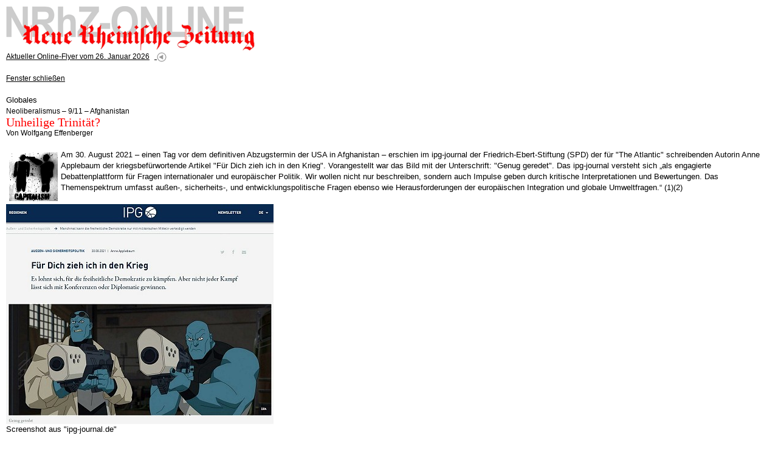

--- FILE ---
content_type: text/html
request_url: http://www.nrhz.de/flyer/beitrag.php?id=27633&css=print
body_size: 16761
content:
<!DOCTYPE html PUBLIC "-//W3C//DTD XHTML 1.0 Transitional//EN"
"http://www.w3.org/TR/xhtml1/DTD/xhtml1-transitional.dtd">
<html xmlns="http://www.w3.org/1999/xhtml" xml:lang="de">
<head>
<meta http-equiv="X-UA-Compatible" content="IE=edge" />
<meta http-equiv="Content-Type" content="text/html; charset=windows-1252" />
<title>Unheilige Trinität? - Neoliberalismus – 9/11 – Afghanistan - NRhZ-Online - Neue Rheinische Zeitung - info@nrhz.de - Tel.: +49 (0)221 22 20 246 - Fax.: +49 (0)221 22 20 247 - ein Projekt gegen den schleichenden Verlust der Meinungs- und Informationsfreiheit - Köln, Kölner, Leverkusen, Bonn, Kölner Dom, Kölner Polizei, Rat der Stadt Köln, Kölner Stadtanzeiger, Flughafen KölnBonn, Messe, Messe Köln, Polizei Köln, Rheinland, Bundeswehr Köln, heiliger Vater Köln, Vatikan Köln, Jürgen Rüttgers Köln, Radio Köln, Express Köln, Staatsanwaltschaft Köln, Kapischke Köln, Klüngel Köln, Schramma Köln, Fritz Schramma, Fritz Schramma Köln, Stadt Köln, Kölnarena, Oppenheim, Oppenheim Köln, Privatbank, Privatbank Köln, Sal. Oppenheim, Sal. Oppenheim Köln, WDR Köln, Oppenheim-Esch, Oppenheim-Esch Köln, Oppenheim-Esch-Holding, Oppenheim-Esch-Holding Köln, KölnMesse, KölnMesse Köln, KVB Köln, Ermittlungen, Kommune Köln, Dom Köln, Erzbistum Köln, Kardinal Meisner Köln</title>
<meta name="google-site-verification" content="LVFbo-qdU-cjWf3J5r61y0O0-l5UK5kiTatKbGKEVwk" />
<!-- <meta name="description" content="Unheilige Trinität? - Neoliberalismus – 9/11 – Afghanistan - NRhZ-Online - Neue Rheinische Zeitung - info@nrhz.de - Tel.: +49 (0)221 22 20 246 - Fax.: +49 (0)221 22 20 247 - Köln, Kölner, Leverkusen, Bonn, Kölner Dom, Kölner Polizei, Rat der Stadt Köln, Kölner Stadtanzeiger, Flughafen KölnBonn, Messe, Messe Köln, Polizei Köln, Rheinland, Bundeswehr Köln, heiliger Vater Köln, Vatikan Köln, Jürgen Rüttgers Köln, Radio Köln, Express Köln, Staatsanwaltschaft Köln, Kapischke Köln, Klüngel Köln, Schramma Köln, Fritz Schramma, Fritz Schramma Köln, Stadt Köln, Kölnarena, Oppenheim, Oppenheim Köln, Privatbank, Privatbank Köln, Sal. Oppenheim, Sal. Oppenheim Köln, WDR Köln, Oppenheim-Esch, Oppenheim-Esch Köln, Oppenheim-Esch-Holding, Oppenheim-Esch-Holding Köln, KölnMesse, KölnMesse Köln, KVB Köln, Ermittlungen, Kommune Köln, Dom Köln, Erzbistum Köln, Kardinal Meisner Köln" /> -->
<meta name="description" content="www.nrhz.de - Unabhängig, engagiert und kritisch. NRhZ-Online - Neue Rheinische Zeitung" />
<meta name="title" content="Unheilige Trinität? - Neoliberalismus – 9/11 – Afghanistan - NRhZ-Online - Neue Rheinische Zeitung - info@nrhz.de - Tel.: +49 (0)221 22 20 246 - Fax.: +49 (0)221 22 20 247 - ein Projekt gegen den schleichenden Verlust der Meinungs- und Informationsfreiheit - Köln, Kölner, Leverkusen, Bonn, Kölner Dom, Kölner Polizei, Rat der Stadt Köln, Kölner Stadtanzeiger, Flughafen KölnBonn, Messe, Messe Köln, Polizei Köln, Rheinland, Bundeswehr Köln, heiliger Vater Köln, Vatikan Köln, Jürgen Rüttgers Köln, Radio Köln, Express Köln, Staatsanwaltschaft Köln, Kapischke Köln, Klüngel Köln, Schramma Köln, Fritz Schramma, Fritz Schramma Köln, Stadt Köln, Kölnarena, Oppenheim, Oppenheim Köln, Privatbank, Privatbank Köln, Sal. Oppenheim, Sal. Oppenheim Köln, WDR Köln, Oppenheim-Esch, Oppenheim-Esch Köln, Oppenheim-Esch-Holding, Oppenheim-Esch-Holding Köln, KölnMesse, KölnMesse Köln, KVB Köln, Ermittlungen, Kommune Köln, Dom Köln, Erzbistum Köln, Kardinal Meisner Köln" />
<meta name="keywords" content="Unheilige Trinität? - Neoliberalismus – 9/11 – Afghanistan - Köln, Kölner, Leverkusen, Bonn, Kölner Dom, Kölner Polizei, Rat der Stadt Köln, Kölner Stadtanzeiger, Flughafen KölnBonn, Messe, Messe Köln, Polizei Köln, Rheinland, Bundeswehr Köln, heiliger Vater Köln, Vatikan Köln, Jürgen Rüttgers Köln, Radio Köln, Express Köln, Staatsanwaltschaft Köln, Kapischke Köln, Klüngel Köln, Schramma Köln, Fritz Schramma, Fritz Schramma Köln, Stadt Köln, Kölnarena, Oppenheim, Oppenheim Köln, Privatbank, Privatbank Köln, Sal. Oppenheim, Sal. Oppenheim Köln, WDR Köln, Oppenheim-Esch, Oppenheim-Esch Köln, Oppenheim-Esch-Holding, Oppenheim-Esch-Holding Köln, KölnMesse, KölnMesse Köln, KVB Köln, Ermittlungen, Kommune Köln, Dom Köln, Erzbistum Köln, Kardinal Meisner Köln" />
<meta name="copyright" content="NRhZ-Online - Neue Rheinische Zeitung" />
<meta name="date" content="2026-01-26" />
<meta name="author" content="info@nrhz.de" />
<meta name="robots" content="INDEX,FOLLOW" />
<meta name="revisit-after" content="3 Days" />
<link rel="stylesheet" type="text/css" media="screen" href="css/style_film.css" />
<link rel="stylesheet" type="text/css" media="print" href="css/style_print.css" />
<link rel="stylesheet" type="text/css" media="screen" href="css/style_print.css" /><!--[if lt IE 7]>
 <link rel="stylesheet" type="text/css" href="css/ie.css"  />
<![endif]-->
<script type="text/javascript" src="js/script.js"></script>
<script type="text/javascript" src="bubbletooltips/BubbleTooltips.js"></script>
<script type="text/javascript" src="js/cartoon1.js"></script>
<script type="text/javascript" src="js/cartoon2.js"></script>
<script type="text/javascript" src="js/modernizr.custom.97843.js"></script>

<script type="text/javascript">
window.onload=function(){enableTooltips()};
</script>
</head>
<body>


<!-- 18 metzger popup - start -->
<div onclick='event.cancelBubble = true;' class="popup" id="CartoonPopup"><a href="#" onclick="hideCurrentPopup(); return false;">
<img width="500" height="714" alt="" src="/flyer/media/16482/Bild-der-Woche.jpg" /></a><br />&nbsp;&nbsp;&nbsp;<!--<a href="http://www.18metzger.de/" target="_blank" class="text_small">18metzger</a>--></div>
<!-- 18 metzger popup - end -->
<a name="oben" id="oben"></a>

<!-- main_container - contains everything - start -->
<div id="main_container">

	<!-- top row - start -->
	<!-- ************* -->
	<div id="top_row_container_tr">
			<!-- nrhz_logo - top row - start -->
			<div style="height:74px;" id="nrhz_logo_tr">      
				<a href="http://www.nrhz.de/"><img src="media/statisch/logo_nrhz.gif" width="410" height="73" class="image" alt="NRhZ-Online - Neue Rheinische Zeitung - Logo"/></a>
			</div> 	
			<!-- nrhz_logo - top row - end -->

			<!-- banner_468x60 - top row - start -->
			 
			<div id="banner_468x60_tr">
					<a href="kontakt.php?service_menu=Abo" target="_blank">
              <img src="media/banner/banner_oben_01_nrhz.gif" alt="Werben auf NRhZ.de" width="468" height="60" class="image"/>
          </a>
                 
			</div>
 			<!-- banner_468x60 - top row - end -->

	</div>
	<!-- ************* -->
 	<!-- top row - end-->

	<!-- left column - start -->
	<!-- ************* -->
	<div id="left_column_container_lc">

			<!-- search - left column - start -->
			<div id="search_bar_lc"><span class="text_white_arial_big">SUCHE</span></div>
			<div id="search_container_lc">
				<form name="suchform" action="suche.php" method="post">
					<input type="text"  class="searchinput" size="17" name="Suche" value="" /><a href="javascript:searcher();" onmouseover="return statbar(1)" onmouseout="return statbar(0)" onfocus="if(this.blur()){this.blur();}"><img src="media/statisch/mag_glass.gif" width="30" height="25" class="image_visual_top" alt="Suchergebnis anzeigen!"/></a>				</form>
			</div>
			<!-- search - left column - end -->

			<!-- ressort_menue - left column - start -->
			<div id="ressort_menue_bar_lc"><span class="text_white_arial_big">RESSORTS</span></div>
			<div id="ressort_menue_container_lc">
			<a href="suche.php?ressort_id_menu=22&amp;ressort_menu=News" class="text_menue_ressort_normal_lc">News</a>
<a href="suche.php?ressort_id_menu=2&amp;ressort_menu=Lokales" class="text_menue_ressort_normal_lc">Lokales</a>
<a href="suche.php?ressort_id_menu=14&amp;ressort_menu=Inland" class="text_menue_ressort_normal_lc">Inland</a>
<a href="suche.php?ressort_id_menu=16&amp;ressort_menu=Arbeit und Soziales" class="text_menue_ressort_normal_lc">Arbeit und Soziales</a>
<a href="suche.php?ressort_id_menu=19&amp;ressort_menu=Wirtschaft und Umwelt" class="text_menue_ressort_normal_lc">Wirtschaft und Umwelt</a>
<a href="suche.php?ressort_id_menu=3&amp;ressort_menu=Globales" class="text_menue_ressort_high_lc">Globales</a>
<a href="suche.php?ressort_id_menu=18&amp;ressort_menu=Krieg und Frieden" class="text_menue_ressort_normal_lc">Krieg und Frieden</a>
<a href="suche.php?ressort_id_menu=24&amp;ressort_menu=Kommentar" class="text_menue_ressort_normal_lc">Kommentar</a>
<a href="suche.php?ressort_id_menu=5&amp;ressort_menu=Glossen" class="text_menue_ressort_normal_lc">Glossen</a>
<a href="suche.php?ressort_id_menu=4&amp;ressort_menu=Medien" class="text_menue_ressort_normal_lc">Medien</a>
<a href="suche.php?ressort_id_menu=1&amp;ressort_menu=Filmclips" class="text_menue_ressort_normal_lc">Filmclips</a>
<a href="suche.php?ressort_id_menu=11&amp;ressort_menu=Fotogalerien" class="text_menue_ressort_normal_lc">Fotogalerien</a>
<a href="suche.php?ressort_id_menu=7&amp;ressort_menu=Sport" class="text_menue_ressort_normal_lc">Sport</a>
<a href="suche.php?ressort_id_menu=6&amp;ressort_menu=Kultur und Wissen" class="text_menue_ressort_normal_lc">Kultur und Wissen</a>
<a href="suche.php?ressort_id_menu=23&amp;ressort_menu=Literatur" class="text_menue_ressort_normal_lc">Literatur</a>
			</div>
			<!-- ressort_menue - left column - end -->

			<!-- service_menue - left column - start -->
			<div id="service_menue_bar_lc"><span class="text_white_arial_big">SERVICE</span></div>
			<div id="service_menue_container_lc">
			<a href="beitrag.php?id=9998&amp;service_menu=Reaktionen" class="text_menue_normal_lc">LeserInnenbriefe</a>
<a href="beitrag.php?id=10003&amp;service_menu=Links" class="text_menue_normal_lc">Links</a>
<a href="beitrag.php?id=1520&amp;service_menu=Selbstverstaendnis" class="text_menue_normal_lc">Über uns</a>
<a href="kontakt.php?service_menu=Kontakt" class="text_menue_normal_lc">Kontakt</a>
<a href="beitrag.php?id=5000&amp;service_menu=Impressum" class="text_menue_normal_lc">Impressum/Datenschutz</a>
			</div>
			<!-- service_menue - left column - end -->


			<!-- extras - left column - start -->
			<!--
			<div id="extras_bar_lc">
				<span class="text_red_arial_big">NRhZ<br />F&ouml;rder-Abo</span>
			</div>
			<div id="extras_content_lc">
				<a href="kontakt.php?service_menu=Abo"><img src="media/nrhz_sticker.gif" alt="NRhZ Soli-Sticker" width="150" height="150" class="image"/></a><br /><br />
				<a href="kontakt.php?service_menu=Abo" class="text_red_arial_med">jetzt<br />zeichnen!!</a>
			</div>
			-->
			<!--extras - left column - end -->

			<!-- banner - left column - start -->
			<div id="banner_left_container_lc">
				<!-- <a href="http://jigsaw.w3.org/css-validator/check/referer" target="_blank"><img class="image" style="width:88px;height:31px" src="http://jigsaw.w3.org/css-validator/images/vcss" alt="Valid CSS!" /></a><br /><br />-->
				
				<br /><br /><br />
				<span class="text_small">ANZEIGEN</span><br /><br />

        
		        <a rel="nofollow" href="https://krasser.guru/veranstaltungen/frieden-ohne-nato/" target="_blank">
					<img src="media/banner/banner_links_konferenz_frieden_ohne_nato.jpg" alt="Konferenz Frieden ohne NATO" width="150"  class="image"/></a>
				<br /><br /><br />
				
				<a rel="nofollow" href="http://www.natoraus.de/#Material%20zum%20Runterladen" target="_blank">
					<img src="media/banner/banner_links_NATOraus_KRIEGaus.jpg" alt="NATO raus KRIEG aus" width="150"  class="image"/></a>
				<br /><br /><br />
				
				<a rel="nofollow" href="http://www.natoraus.de" target="_blank">
					<img src="media/banner/banner_links_nato_raus.jpg" alt="NATO raus - raus aus der NATO" width="150"  class="image"/></a>
				<br /><br /><br />
				
				<a rel="nofollow" href="http://www.das-krokodil.com" target="_blank">
					<img src="media/banner/banner_links_krokodil.jpg" alt="Das Krokodil" width="150"  class="image"/></a>
				<br /><br /><br />
 
                 <a rel="nofollow" href="https://impffolgenhilfe.de/" target="_blank">
					<img src="media/banner/banner_links_impffolgenhilfe.jpg" alt="Impffolgenhilfe" width="150"  class="image"/></a>
				<br /><br /><br />
				
				<a rel="nofollow" href="http://www.menschen-mit-mut.eu" target="_blank">
					<img src="media/banner/banner_links_menschen_mit_mut.jpg" alt="Menschen mit Mut" width="150"  class="image"/></a>
				<br /><br /><br />
				
				<a rel="nofollow" href="https://www.kuendigtramsteinairbase.de" target="_blank">
					<img src="media/banner/banner_links_kuendigtramsteinairbase.jpg" alt="KuendigtRamsteinAirBase" width="150"  class="image"/></a>
				<br /><br /><br />
 
				<a rel="nofollow" href="http://www.amazon.de/dp/B00N7EM6UI" target="_blank">
					<img src="media/banner/uri_avnery.jpg" alt="ahriman" width="150"  class="image"/></a>
				<br /><br /><br />
        
				<a rel="nofollow" href="http://www.ahriman.com/ketzerbriefe/ketzerbriefe.htm" target="_blank">
					<img src="media/banner/banner_links_ahriman_ketzerbriefe.jpg" alt="ahriman" width="150" height="110" class="image"/></a>
				<br /><br /><br />

				<a rel="nofollow" href="http://www.ossietzky.net" target="_blank">
					<img src="media/banner/banner_links_ossietzky.png" alt="ossietzky" width="150" height="79" class="image"/></a>
				<br /><br /><br />

				<a rel="nofollow" href="http://www.scharf-links.de" target="_blank">
					<img src="media/banner/banner_links_scharflinks.jpg" alt="scharf links" width="150" height="69" class="image"/></a>
				<br /><br /><br />

				<a rel="nofollow" href="http://www.amerika21.de/" target="_blank">
					<img src="media/banner/banner_links_amerika21.jpg" alt="amerika21" width="150" height="80" class="image"/></a>
				<br /><br /><br />

				<a rel="nofollow" href="http://www.linkezeitung.de/" target="_blank">
					<img src="media/banner/banner_links_linkezeitung.jpg" alt="linkezeitung" width="150" height="29" class="image"/></a>
				<br /><br /><br />

				
<!--				<a href="http://www.gesichter.mynetcologne.de" target="_blank">
					<img src="media/banner/banner_links_gesichterzeich.jpg" alt="gesichterzeichen" width="150" height="220" class="image"/></a>

				<br /><br /><br />
-->
<!--
				<a href="http://www.novo-magazin.de" target="_blank">
					<img src="media/banner/banner_links_novo.jpg" alt="SSM" width="150" height="202" class="image"/></a>
				<br /><br /><br />
-->
				<a rel="nofollow" href="http://www.ssm-koeln.org" target="_blank">
				<img src="media/banner/banner_links_02_ssm.gif" alt="SSM" width="150" height="199" class="image"/></a>
				<br /><br /><br />

				<br /><br />




			</div>
			<!--banner - left column - end -->

	</div>
	<!-- ************* -->
 	<!-- left column - end-->


	<!-- center column - start -->
	<!-- ************* -->
	<div id="center_column_container_cc">

			<!-- red bar - center column - start -->
			<div id="red_bar_cc"><span class="text_white_times_big">Unabhängige Nachrichten, Berichte &amp; Meinungen</span></div>
			<!-- red bar - center column - end -->

			<!--main_content - center column -  start -->
			<div id="main_content_top_cc">
				<a href="index.php" class="text_small">Aktueller Online-Flyer vom 26. Januar 2026</a>&nbsp;&nbsp;<a href="index.php">
					  <img src="media/statisch/zurueck.gif" alt="" width="16" height="16" class="image_visual"/></a><br /><br />
<a href="javascript:self.close()" class="text_small">Fenster schlie&szlig;en</a><br /><br /></div>


			<div id="main_content_cc">
			<span class="text_small_linespace">Globales<br /></span>
<!-- overline -->
  <span class="text_small">Neoliberalismus – 9/11 – Afghanistan<br /></span>

            <!-- headline -->
           	<span class="text_red_times_big">Unheilige Trinität?<br /></span>
           	<!-- author --><span class="text_small">Von Wolfgang Effenberger</span><br />
           	<br />
           	<!-- rest-text -->
		   	<img src="/flyer/media/27633/anreisser.jpg" alt="" vspace="5" align="left" hspace="5" height="80" width="80" />Am 30. August 2021 &ndash; einen Tag vor dem definitiven Abzugstermin der USA in Afghanistan &ndash; erschien im ipg-journal der Friedrich-Ebert-Stiftung (SPD) der f&uuml;r &quot;The Atlantic&quot; schreibenden Autorin Anne Applebaum der kriegsbef&uuml;rwortende Artikel &quot;F&uuml;r Dich zieh ich in den Krieg&quot;. Vorangestellt war das Bild mit der Unterschrift: &quot;Genug geredet&quot;. Das ipg-journal versteht sich &bdquo;als engagierte Debattenplattform f&uuml;r Fragen internationaler und europ&auml;ischer Politik. Wir wollen nicht nur beschreiben, sondern auch Impulse geben durch kritische Interpretationen und Bewertungen. Das Themenspektrum umfasst au&szlig;en-, sicherheits-, und entwicklungspolitische Fragen ebenso wie Herausforderungen der europ&auml;ischen Integration und globale Umweltfragen.&ldquo; (1)(2)<br />
<br />
<img src="/flyer/media/27633/bild01-ipg-screenshot.jpg" alt="" height="362" width="440" /><br />
Screenshot aus &quot;ipg-journal.de&quot;<br />
<br />
In diesem Themenspektrum sucht man die wichtigste Voraussetzung, vor allem auch was die globalen Umweltfragen betrifft, vergebens: Das Streben nach Frieden und Verst&auml;ndigung. Die seit 1945 nicht enden wollenden Kriege schaffen nicht nur unendliches Leid f&uuml;r die betroffenen Menschen, sondern zerst&ouml;ren auch nachhaltig die Umwelt &ndash; siehe der Einsatz von Agent Orange zur Entlaubung der W&auml;lder oder die verwerfliche Anwendung von Geoengineering, um das L&auml;nderdreieck Laos, Kambodscha und Vietnam in eine Schlammw&uuml;ste zu verwandeln, damit der Vietcong nur unpassierbare Nachschubwege vorfindet. F&uuml;r jeden erkennbar endeten die US-Kriege in Vietnam und Afghanistan in einer Katastrophe. Probleme wurden nicht gel&ouml;st, sondern nur versch&auml;rft &ndash; und neue geschaffen. Ein perpetuum mobile der Zerst&ouml;rung und Ausbeutung f&uuml;r den Profit des Milit&auml;risch-industriellen-finanziellen Komplexes.<br />
<br />
Anne Applebaum bezeichnet jedoch die &ndash; Teuer bezahlte &ndash; Erkenntnis &quot;Dieser Konflikt l&auml;sst sich nicht milit&auml;risch l&ouml;sen&quot; als eine der &bdquo;vielen nichtssagenden und sinnentleerten &Auml;u&szlig;erungen, die westliche Politiker in regelm&auml;&szlig;igen Abst&auml;nden immer wieder von sich geben&ldquo; (3).<br />
<br />
Sie sieht im Fall von Kabul einen hilfreichen Weckruf: &bdquo;W&auml;hrend wir und unsere europ&auml;ischen Verb&uuml;ndeten die &quot;ewigen Kriege&quot; vielleicht leid sind, sind die Taliban nicht im Geringsten kriegsm&uuml;de, &bdquo;ebenso wenig wie die Pakistanis, oder die Regime in Russland, China und Iran.&ldquo;<br />
<br />
Diese L&auml;nder w&uuml;rden in den &bdquo;freiheitlichen Demokratien eine m&auml;chtige und gef&auml;hrliche Ideologie sehen, die ihre Macht bedroht und &uuml;berall dort, wo sie existiert, besiegt werden muss. Sie werden Korruption, Propaganda und auch Gewalt einsetzen, um dieses Ziel zu erreichen. Das werden sie in Syrien und in der Ukraine tun, und auch innerhalb der USA, der EU und Gro&szlig;britanniens&ldquo; (4).<br />
<br />
Applebaum sieht im Kampf zur Verteidigung der freiheitlichen Demokratie einen milit&auml;rischen und nicht nur einen ideologischen Kampf. Dieser lasse sich nicht immer &bdquo;mit Worten, Argumenten, Konferenzen oder Diplomatie, mit dem Engagement von Menschenrechtsorganisationen, mit VN-Deklarationen und leidenschaftlichen Besorgnisbekundungen der EU f&uuml;hren. Oder vielmehr: Man kann versuchen, den Kampf mit diesen Mitteln zu f&uuml;hren, aber dann wird man ihn verlieren.&ldquo; (5)<br />
<br />
Das ein derart friedensfeindlicher und kriegsbef&uuml;rwortender Artikel in dem Organ der Friedrich-Ebert-Stiftung erscheinen kann, macht sprachlos. <br />
<br />
Ein Kampf, der unter verlogenen Pr&auml;missen &ndash; wie &quot;Westliche Werte&quot;, &quot;Freiheit und Demokratie&quot; oder &quot;Nation Building&quot; &ndash; in Wirklichkeit f&uuml;r die &quot;Freiheit des Neoliberalismus&quot;, sprich Kapitalismus, gef&uuml;hrt wird, muss scheitern. <br />
<br />
&bdquo;Freiheit und demokratische Entwicklungen lassen sich nicht mit Knobelbechern in ferne L&auml;nder tragen. Panzerketten und Drohnenmorde schaffen ausschlie&szlig;lich Feindschaft.&ldquo; (6) Der Neoliberalismus ist nicht die Rettung vor, sondern der Ausl&ouml;ser von Konflikten, die Chaos, Leid und Tod &uuml;ber die geschundenen Bev&ouml;lkerungen bringen.<br />
<br />
W&auml;hrend Applebaum auf die k&uuml;nftigen Kriege gegen Russland und China vorbereitet, erinnert Professor Michel Chossudovsky, Direktor des Zentrums f&uuml;r Globalisierungsforschung, daran, &bdquo;dass diese beiden L&auml;nder, die heute als Feinde aufgelistet sind, diejenigen sind, die, als sie im Zweiten Weltkrieg mit den Vereinigten Staaten verb&uuml;ndet waren, den Sieg &uuml;ber die nationalsozialistische faschistische Achse Berlin-Rom-Tokio mit dem h&ouml;chsten Preis an menschlichen Leben bezahlt haben - etwa 26 Millionen aus der Sowjetunion und 20 Millionen aus China, verglichen mit etwas mehr als 400.000 aus den Vereinigten Staaten&ldquo; (7).<br />
<br />
Weiter weist Chossudovsky auf die Zahl der Toten durch die ununterbrochene Serie von Kriegen, Staatsstreichen und anderen subversiven Operationen der Vereinigten Staaten seit dem Ende des Krieges 1945 bis heute hin - eine Zahl, die auf 20 bis 30 Millionen gesch&auml;tzt wird (8). Das sind etwa doppelt so viele Todesopfer wie im Ersten Weltkrieg.<br />
<br />
Grausamer als die USA k&ouml;nnten die schlimmsten Autokraten nicht agieren. US-General Smedley Butler (1881-1940) &ndash; zweimal mit der Medal of Honor ausgezeichnet &ndash; legt Zeugnis ab: &bdquo;Ich war 33 Jahre und vier Monate im aktiven Milit&auml;rdienst, und damals habe ich die meiste Zeit als hochgradiger Schl&auml;ger f&uuml;r Gro&szlig;konzerne, f&uuml;r die Wall Street und ihre Banker verbracht &hellip;1903 habe ich mit geholfen, Honduras reif zu machen f&uuml;r die amerikanischen Fr&uuml;chtekonzerne. 1927 habe ich in China daf&uuml;r gesorgt, dass Standard Oil unbehelligt blieb. Ich h&auml;tte Al Capone [ber&uuml;chtigter Mafia-Gangster, W.E.] Tipps geben k&ouml;nnen. Das Beste, was er erreichte, war in drei Distrikten (von Chicago) mit seiner Gaunerei zu operieren. Ich operierte auf drei Kontinenten&ldquo;. (9) <br />
<br />
General Douglas MacArthur bezeichnete Butler als &quot;einen der wirklich gro&szlig;en Gener&auml;le der amerikanischen Geschichte&quot; und benannte die Milit&auml;rbasis in Okinawa nach ihm.<br />
<br />
Dass die USA weiterhin nach der Weltherrschaft streben, erkennt man daran, dass sie die Welt mit sechs Regionalkommandos &uuml;berspannt haben und an die 800 Milit&auml;rbasen in fremden L&auml;ndern und (eigenen) &Uuml;berseeregionen betreiben, die meisten um Eurasien herum. Diese &quot;Power Projection&quot; veranschaulicht den Charakter des US-Imperiums. Die Anzahl von fremden Milit&auml;rbasen aller anderen Staaten der Welt bel&auml;uft sich lediglich auf etwas mehr als f&uuml;nf Prozent davon. (10)<br />
<br />
Ein Gro&szlig;teil dieser US-Basen ist sicher nicht zum Schutz der L&auml;nder gedacht, sondern zur Absicherung der US-Wirtschaftsinteressen und im Zweifelsfall zum Eingreifen bei unliebsamen politischen Entwicklungen. <br />
<br />
Am 11. September 2001 wurde die Welt Zeuge der Terrorangriffe auf die USA. <br />
<br />
Pr&auml;sident George W. Bush, der den Tag mit einer Bildungsveranstaltung in Florida begonnen hatte, sa&szlig; mit sp&auml;rlichen Informationen an Bord der &quot;Air Force One&quot; und wurde um 10:41 von seinem Vizepr&auml;sidenten Dick Cheney &ndash; dieser befand sich seit dem Einschlag des zweiten Flugzeugs um 9:03 Uhr in den S&uuml;dturm des World Trade Centers im Bunker des Wei&szlig;en Hauses und traf die Entscheidungen (11) - angewiesen, zum Strategischen Luftkommando nahe Omaha/Nebraska zu fliegen. Damit war der US-Pr&auml;sident an den Entscheidungen dieses Tages nicht mehr beteiligt. <br />
<br />
Nach dem Einschlag in das Pentagon um 9:37 suchte Verteidigungsminister Donald Rumsfeld nicht umgehend den Bunker auf, sondern inspizierte vorschriftswidrig, aber medienwirksam die getroffene Seite. <br />
<br />
<img src="/flyer/media/27633/bild02.jpg" alt="" height="293" width="440" /><br />
US-Verteidigungsminister Donald H. Rumsfeld (Mitte) f&uuml;hrt Sen. Carl Levin, D-Mich. (links), und Senator John Warner, R-Va. (rechts), zur Einschlagsstelle am 11. September 2001 in Arlington, Virginia.<br />
<br />
Am Tag nach dem Anschlag sprach US-Pr&auml;sident Bush von einem &quot;monumentalen Kampf&quot;, den &quot;das Gute gegen das B&ouml;se&quot; zu f&uuml;hren habe und den es gewinnen werde. Die USA h&auml;tten es mit einem neuen Feind zu tun, der &quot;aus dem Schatten&quot; zuschlage, danach davonrenne und sich verberge. Zuvor hatte US-Au&szlig;enminister Colin Powell die amerikanische Bev&ouml;lkerung auf einen langfristigen Konflikt eingestimmt und erkl&auml;rt, die USA w&uuml;rde auf die Anschl&auml;ge &quot;wie auf einen Krieg&quot; antworten. (12) Und das ohne jegliche Beweislage. Bis heute ist u.a. nicht nachgewiesen, dass ein Linienflugzeug in das Pentagon gerast ist. <br />
<br />
Sieben ehemalige CIA-Beamte haben die offizielle Version von 9/11 aufs sch&auml;rfste kritisiert und eine neue Untersuchung gefordert. (13) &quot;Ich glaube, wenn man es ganz einfach ausdr&uuml;cken will, dann kann man sagen, es gibt eine Vertuschung. Der Untersuchungsbericht ist ein Witz,&quot; (14) sagte Raymond McGovern, ein CIA Beamter mit einer 27-j&auml;hrigen Laufbahn, der in den 1970er-Jahren Vorsitzender der nationalen Geheimdienstanalyse war. (National Intelligence Estimates). Auch Generalmajor Albert Stubblebine, ehemaliger kommandierender General des &quot;United States Army Intelligence&quot; and &quot;Security Command&quot; (INSCOM), kritisiert als ehemals oberster Luftbildauswerter die offizielle Version der Ereignisse des 11. September. In einer 2006 entstandenen Videoproduktion mit dem Titel &quot;One Nation Under Siege&quot; sagt Stubblebine: &bdquo;Wenn ich mir nun das Loch im Pentagon ansehe und dann die Gr&ouml;&szlig;e eines Flugzeugs, dass angeblich das Pentagon getroffen hat. Und ich sage, 'Das Flugzeug passt nicht in dieses Loch', Was hat also das Pentagon getroffen? Was hat es getroffen? Wo ist es? Was geht hier vor?&ldquo; (15)<br />
<br />
Die Antwort k&ouml;nnte der Kreml geben. Am 11. September 2001 wurde der Pr&auml;sident der Russischen F&ouml;deration, Wladimir Putin, von seinem Generalstab dar&uuml;ber informiert, &bdquo;dass ein russischer Satellit den Abschuss einer Rakete von einem Navy-Schiff vor der K&uuml;ste Washingtons auf das Pentagon beobachtet hatte&ldquo; (16). Der Versuch Putins, seinen US-amerikanischen Amtskollegen zu erreichen, misslang, da am 11. September Vizepr&auml;sident Dick Cheney die Befehlsgewalt an sich genommen hatte. <br />
<br />
Am 11. September lief zeitgleich mit den Entf&uuml;hrungen die gemeinsame Luftraum&uuml;bung des &quot;North American Aerospace Defense Command&quot; (NORAD) von Kanada und den USA, bei der die Abwehr derartiger Angriffe ge&uuml;bt werden sollte. Am Tag darauf sollte eine weitere &Uuml;bung stattfinden, um die Abwehr eines Bio-Terror-Angriffs zu simulieren (17) Das war sehr weitsichtig, denn schon bald nach 9/11 tauchten Briefe mit Milzbranderregern in der US-Post auf. F&uuml;nf Amerikaner wurden get&ouml;tet. Die panische Angst vor einer AnthraxInfektion beherrschte die amerikanische &Ouml;ffentlichkeit noch mehr als der 9/11-Schock. Erstmals in der Geschichte wurde der Kongress geschlossen, und schnell war Saddam Hussein als T&auml;ter ausgemacht &ndash; ein unmittelbarer Krieg gegen den Irak drohte. (18) Doch die Spur f&uuml;hrte schlie&szlig;lich 2008 zu dem Mikrobiologen und Forscher f&uuml;r B-Waffen am Biowaffenlabor in Fort Detrick, Bruce E. Ivins. Er hatte bis zu 30.000 Menschen den t&ouml;dlichen Sporen ausgesetzt. Vor der Festnahme nahm er sich das Leben. <br />
<br />
US-Pr&auml;sident George W. Bush sprach am 12. September 2001 von einem neuen Feind. Doch diesen neuen Feind hatte schon im August 1994 das &quot;Training and Doctrine Command&quot; in der Anweisung 525-5 &quot;Eine Welt im &Uuml;bergang&quot; festgeschrieben. <br />
<br />
Anstatt den Kommunismus zu bek&auml;mpfen, werde man im 21. Jahrhundert gegen nationalen und religi&ouml;sen Extremismus vorgehen m&uuml;ssen. Hatte man im 20. Jahrhundert dauerhafte Verb&uuml;ndete, so seien sie im 21. Jahrhundert nur noch Verb&uuml;ndete auf Zeit. Die US-Armee m&uuml;sse zwei Pr&auml;missen beachten: &bdquo;den rapiden technischen Wandel - Kampfroboter und Drohnen &hellip;und die Neuordnung der Geostrategie&ldquo; (19). <br />
<br />
Drei Jahre sp&auml;ter wurde eine neokonservative Denkfabrik, das &quot;Project for the New American Century&quot; (PNAC), gegr&uuml;ndet (Rumsfeld, Cheney, Wolfowitz, Libby, Kagan, Perle, Kristol). Im September 2000 publizierte das PNAC einen 80-seitigen Bericht mit dem Titel &quot;Rebuilding America's Defenses: Strategies, Forces, And Resources For a New Century&quot;. Ziel war eine sichere Grundlage f&uuml;r die Machtprojektion der USA in der ganzen Welt. Dieser &quot;Transformationsprozess ... wird sich wahrscheinlich &uuml;ber einen langen Zeitraum erstrecken, wenn nicht ein katastrophales und ausl&ouml;sendes Ereignis - wie ein neues Pearl Harbor - eintritt&quot;, so der Bericht. <br />
<br />
2021 &ndash; 20 Jahre nach dem Terroranschlag &ndash; besteht nach Thierry Meyssan das Problem nicht darin, zu wissen, wie die Anschl&auml;ge ver&uuml;bt wurden, &bdquo;sondern zu wissen, warum die Vereinigten Staaten an diesem Tag mit einem Versto&szlig; gegen ihre eigene Verfassung reagiert haben, warum sie in den darauffolgenden Tagen tiefgreifende Reformen ihrer Institutionen durchgef&uuml;hrt haben, die ihr Wesen ver&auml;ndert haben&ldquo;. (20)<br />
<br />
Dabei &uuml;berrascht die unglaublich Schnelligkeit der tiefgreifenden Reaktion der US-Regierung nach innen und au&szlig;en. Nur zwei Tage nach 9/11 passierte das &quot;Gesetz zur Bek&auml;mpfung des Terrorismus 2001&quot; (Combat Terrorism Act) den Kongress. <br />
<br />
Bereits am 20. September 2001 erfuhr US-General Wesley Clark im Pentagon durch Zufall, dass in den n&auml;chsten f&uuml;nf Jahren sieben L&auml;nder milit&auml;risch angegriffen werden sollten: Irak, Syrien, Libanon, Libyen, Somalia, Sudan und Iran.<br />
<br />
<img src="/flyer/media/27633/bild03.jpg" alt="" height="303" width="440" /><br />
General Wesley Clark: Krieg gegen den Terrorismus vor 9/11 geplant (21)<br />
<br />
W&auml;hrend der Iran bis heute als einziges der L&auml;nder noch nicht angegriffen wurde und Afghanistan auf der Liste stand, flogen bereits am 7. Oktober 2001 &ndash; also nur 25 Tage nach den Terrorangriffen &ndash; amerikanische und britische Bomber die erste Welle gegen strategische Ziele in Afghanistan. Von den 19 mutma&szlig;lichen Attent&auml;tern kamen 15 aus Saudi-Arabien, aber niemand aus Afghanistan.<br />
<br />
Am 26. Oktober 2001 verabschiedete der US-Kongress ein eilig geschn&uuml;rtes, 342 Seiten langes Gesetzeswerk zur &quot;Einigung und St&auml;rkung Amerikas durch Bereitstellung geeigneter Instrumente&quot; (22), um Terrorismus aufzuhalten und zu verhindern. Es erm&ouml;glicht Einschnitte in die &quot;Bill of Rights&quot; und beschr&auml;nkt verfassungsrechtliche Freiheiten. Die Liste der unter Terrorismusverdacht fallenden Taten wurde erheblich erweitert, Hausdurchsuchungen erleichtert, die Zusammenarbeit zwischen Polizei und Milit&auml;r verst&auml;rkt. (23) Zur Umsetzung wurde das Heimatschutzministerium (Homeland Security Department) geschaffen. Es hat sich mit einer politischen Polizei ausgestattet, die jeden US-B&uuml;rger ausspionieren kann. Laut der Washington Post, die es 2011 enth&uuml;llte, &bdquo;hat es 835.000 Beamte eingestellt, davon 112.000 heimlich, d.h. ein Spion pro 370 Einwohner, was die USA zum orwellischsten Land der Welt macht&ldquo; (24). Der als politischer Fl&uuml;chtling in Russland lebende Edward Snowden hat diese Zusammenh&auml;nge2013 enth&uuml;llt. Im so genannten &quot;Werte-Westen&quot; wurde ihm das Asyl verweigert, da die USA ihn als Kriminellen betrachten. <br />
<br />
Am 29. Oktober 2001 schuf Verteidigungsminister Donald Rumsfeld das &quot;Amt f&uuml;r die Umwandlung der Streitkr&auml;fte&quot; (Office of Force Transformation), das er Admiral Arthur Cebrowski anvertraute. <br />
<br />
In der Rumsfeld/Cebrowski-Doktrin (25) geht es darum, im Interesse des Finanzkapitalismus nicht mehr zu versuchen, Kriege zu gewinnen, sondern sie so lange wie m&ouml;glich andauern zu lassen. Das ist im Sinn des Neocon-Philosophen Leo Strauss: Weltweites Chaos zu erzeugen, um es &quot;kreativ&quot; zu nutzen. <br />
<br />
Ziel ist es, die lokalen staatlichen Strukturen zu zerst&ouml;ren, damit die nat&uuml;rlichen Reicht&uuml;mer ohne politische Kontrolle ausgebeutet werden k&ouml;nnen. US-Colonel Ralph Peters fasste es so zusammen: &quot;Stabilit&auml;t ist Amerikas Feind&quot; (Stability: America&rsquo;s enemy) (26).<br />
<br />
Weiter schlagen Rumsfeld und Cebrowski vor, &bdquo;dass globalisierte M&auml;chte wie Russland und China nicht bek&auml;mpft werden sollten. Vielmehr m&uuml;ssen sie Zugang zu den eroberten nat&uuml;rlichen Reicht&uuml;mern erhalten, aber gezwungen werden, Lizenzgeb&uuml;hren an die Vereinigten Staaten zu zahlen, um sie nutzen zu k&ouml;nnen&ldquo; (27).<br />
<br />
Der unmittelbar nach dem 11. September begonnene Krieg gegen den Terrorismus ist auch mit dem Fall von Kabul nicht beendet. Im Irak, in Libyen, in Syrien, im Jemen und im Libanon hat sich das Chaos mit seinen b&uuml;rgerkriegs&auml;hnlichen Zust&auml;nden erfolgreich etabliert. Vor den westlichen Interventionen waren Libyen und der Libanon Verb&uuml;ndete der Vereinigten Staaten und die USA selbst befinden sich in einem Zustand, der sich schnell zu einem B&uuml;rgerkrieg ausweiten kann. Hauptverantwortlich scheinen die Kreise zu sein, die aus Krieg, Zerst&ouml;rung und Leid zu riesigem Verm&ouml;gen gekommen sind und es machtpolitisch nutzen. <br />
<br />
Zum milit&auml;risch-industriellen Komplex (MIK), vor dem Dwight D. Eisenhower einst warnte ist heute der &quot;digital-finanzielle Komplex&quot; hinzugekommen, eine Interessengemeinschaft der gr&ouml;&szlig;ten IT-Unternehmen und gr&ouml;&szlig;ten Verm&ouml;gensverwalter. Der Wirtschaftsjournalist Ernst Wolff sieht darin den gr&ouml;&szlig;ten Profiteur und zugleich wichtigsten Drahtzieher hinter den Kulissen der aktuellen Krise. Zu den gr&ouml;&szlig;ten IT-Unternehmen z&auml;hlen Apple, die Google-Mutter Alphabet, Amazon, Microsoft und Facebook, die gro&szlig;en Verm&ouml;gensverwalter sind Blockrock, Vanguard, State Street und Fidelty.<br />
<br />
Die f&uuml;nf IT-Unternehmen verzeichnen zur Zeit den unfassbaren B&ouml;rsenwert von 9,1 Billionen Dollar. Das Bruttoinlandsprodukt Deutschlands, Frankreichs und Italiens betr&auml;gt dagegen nur 8,6 Billionen Dollar. Die vier Verm&ouml;gensverwalter, die alle auch ma&szlig;geblich an allen IT-Unternehmen beteiligt sind, verwalten zur Zeit insgesamt 22,6 Billionen Dollar. Zum Vergleich: das Bruttoinlandsprodukt aller 28 Staaten der Europ&auml;ischen Union betrug 2020 zusammen 15,7 Billionen Dollar. Die geballte Marktmacht der IT- und Finanzunternehmen wird noch dadurch verst&auml;rkt, dass sie auch Hunderttausende anderer Unternehmen kontrollieren, weil sie deren Digitalisierung organisieren und so Einsicht in deren Datenfluss haben. Ernst Wolff sieht in der IT-Industrie einen Tumor, der im Verlauf der vergangenen Jahre in alle Wirtschaftszweige metastasiert hat und sie inzwischen vollst&auml;ndig beherrscht. (28) Seiner Meinung nach braucht man angesichts dieser Fakten nicht viel Fantasie, &bdquo;um zu dem Schluss zu gelangen, das es sich beim &quot;digital-finanziellen Komplex&quot; um das globale Machtzentrum handelt, um das sich alles dreht&ldquo; (29). <br />
<br />
Und der Dreh- und Angelpunkt der globalen Kontrolle scheint das in der Schweiz ans&auml;ssige &quot;World Economic Forum&quot; (WEF) zu sein, ein globales Netzwerk, das allj&auml;hrlich Vertreter der gr&ouml;&szlig;ten Firmen der Welt mit wichtigen Politikern, Wissenschaftlern und Medienvertretern in Davos zusammenbringt. Ende M&auml;rz 2020, als die Welt (bis auf China) weitgehend fassungs- und zun&auml;chst ratlos auf das Virus schaute, wurde auf die Pandemie mit einem &quot;Shut Down&quot; der Wirtschaft und weitreichenden Konsequenzen f&uuml;r die B&uuml;rgerrechte reagiert &ndash; nicht selten mit widerspr&uuml;chlichen Ma&szlig;nahmen. W&auml;hrend der Mittelstand unter diesen Ma&szlig;nahmen zu leiden hatte und hat, konnte der Konzern-Kapitalismus mit breiter &ouml;ffentlicher Akzeptanz im Zuge der kontrollierten Zerst&ouml;rung gro&szlig;er Teile der Weltwirtschaft ungeahnte Gewinne erwirtschaften. <br />
<br />
Seit Anfang Juni 2020 wird vom WEF mit einer aufwendigen, internationalen Propagandakampagne unter dem Namen &quot;THE GREAT RESET&quot; eine technokratisch-digitale Utopie als L&ouml;sung aller Probleme &quot;verkauft&quot;. Doch schon 2015 wurde unter dem Deckmantel der &quot;nachhaltigen Entwicklung&quot; bei der UNO die Agenda 2030 konzipiert und von den Mitgliedstaaten &uuml;bernommen. Am 13. Juni 2019 unterzeichneten WEF-Gr&uuml;nder Klaus Schwab und UN-Generalsekret&auml;r Ant&oacute;nio Guterres eine Partnerschaft zwischen den beiden Organisationen. Der erste Punkt dieses Abkommens regelt &ndash; wenig &uuml;berraschend &ndash; die Finanzierung der UNO-Agenda 2030 durch das WEF. <br />
<br />
<img src="/flyer/media/27633/bild04.jpg" alt="" height="549" width="440" /><br />
Die 17 Ziele gem&auml;&szlig; der Agenda 2030 (30)<br />
<br />
Die 46 Seiten der Agenda verk&uuml;nden das Paradies auf Erden &ndash; unversehrtes Leben in unversehrter Natur, Wohlstand, Frieden und Wirtschaftswachstum &ndash; und beinhaltet die Verpflichtung, das alles bis 2030 zu erm&ouml;glichen. Dazu hat Klaus Schwab &ndash; &uuml;berzeugter Kapitalist, Eugeniker, Transhumanist, Technokrat und &Ouml;konom neo-klassischer Auspr&auml;gung &ndash; in seinen B&uuml;chern (31) die seit 2015 &quot;entwickelte&quot; und herbeigesehnte &quot;vierte industrielle Revolution&quot; beschrieben. Darin kommt der Mensch nur als Entscheidungstr&auml;ger, Manager, Dienstleister, Konsument, Angestellter, Arbeiter, Arbeitsloser, Aktivist, Aufst&auml;ndischer usw. vor, vor allem als zu sch&uuml;tzendes, isoliertes Individuum und als ein evolution&auml;r zu &uuml;berwindendes Wesen. (32)<br />
<br />
Die von Schwab anvisierte Transformation der Weltwirtschaft &ndash; in einen paradoxen Schwall von Euphemismen gekleidet &ndash; spiegelt die Interessen der f&uuml;hrenden Gro&szlig;unternehmen, der IT-, Digitalisierungs- und &Uuml;berwachungsbranche, des Finanzsektors und der Pharmaindustrie. Die Kapitalelite w&auml;re damit nach einem halben Jahrhundert angesichts einer drohenden &ouml;kologischen und &ouml;konomischen Katastrophe am Ziel.<br />
<br />
Nun m&uuml;ssen nur noch die letzten demokratischen Prozesse ausgehebelt werden, die der totalen Erm&auml;chtigung der Kapitalelite noch im Weg stehen. Was &uuml;brig bleibt, sind Pseudo-Republiken, in denen demokratisch nicht legitimierte Strukturen dominieren.<br />
<br />
Dabei handelt es sich nicht nur um den deregulierten Finanzsektor (IWF, Weltbank, diverse Zentralbanken und private Finanzriesen wie BlackRock und andere). &bdquo;Starke Einfl&uuml;sse kommen heute auch aus anderen privatwirtschaftlichen Initiativen wie diversen Foundations (Bill and Melinda Gates Foundation, Rockefeller Foundation, Bertelsmann Foundation, &hellip;) mit angeblich humanit&auml;ren Intentionen und einem Anspruch auf Gemeinn&uuml;tzigkeit&ldquo; (33). <br />
<br />
Diese Zusammenh&auml;nge zu durchschauen, ist bei einer vom Geld abh&auml;ngigen Medienlandschaft nur sehr schwer m&ouml;glich. Deshalb liegt die Hoffnung bei den freien Medien und bei den Menschen, die sich nicht freiwillig in ihre Entrechtung f&uuml;gen. <br />
<br />
Angesichts des gegenw&auml;rtigen Zustands der Welt ist ein gesamtgesellschaftlicher &quot;Reset&quot; allerdings unumg&auml;nglich, allerdings im Sinne eines Umdenkens als Voraussetzung f&uuml;r eine lebenswerte Zukunft in Frieden, Freiheit und Wahrheit. Dieser &quot;Reset&quot; muss jedoch auf ein demokratisches Fundament gestellt werden.<br />
<br />
Es ist an der Zeit, dass die Bev&ouml;lkerung ihre demokratisch verfasste Gesellschaft selbst verteidigt, die Friedensliebe nach innen und au&szlig;en f&ouml;rdert und V&ouml;lker und L&auml;nder in ihrer Souver&auml;nit&auml;t bekr&auml;ftigt, anstatt bedenken- und willenlos mit den USA und der NATO an v&ouml;lkerrechtswidrigen Kriegen oder Regime-Changes, der Ausbeutung und Zerst&ouml;rung nat&uuml;rlicher Ressourcen und der Technisierung zwischenmenschlicher Prozesse mitzumachen.<br />
<br />
Abschlie&szlig;end m&ouml;chte ich mich bei all denen bedanken, die sich schon unmittelbar nach Ereignissen von 9/11 um Aufkl&auml;rung bem&uuml;ht haben, vor allem bei Daniele Ganser, Thierry Meyssan und Matthias Br&ouml;ckers, die mich durch freundschaftlichen pers&ouml;nlichen Austausch bereichert haben.<br />
<br />
<br />
<strong>Fu&szlig;noten:</strong><br />
<br />
1) Siehe auch Wolfgang Effenberger: Neue Kriege um Rohstoffe. Friedensfestival am 25. Juli 2009 vor dem Brandenburger Tor unter http://www.nrhz.de/flyer/media/14075/Berlin-Rede-Effenberger-23-07-09.pdf (5.9.21) sowie den Artikel &bdquo;Versuch einer Analyse nach acht Jahren Krieg in Afghanistan&ldquo; vom 26. August 2009 unter http://www.nrhz.de/flyer/beitrag.php?id=14162&amp;css=print (4.9.21)<br />
2) https://www.ipg-journal.de/ipg/was-ist-ipg/ (4.9.21)<br />
3) https://www.ipg-journal.de/rubriken/aussen-und-sicherheitspolitik/artikel/fuer-dich-zieh-ich-in-den-krieg-5389/?utm_campaign=de_40_20210831&amp;utm_medium=email&amp;utm_source=newsletter (4.9.21)<br />
4) https://www.ipg-journal.de/zitat-der-woche/artikel/frank-walter-steinmeier-moderne-aussenpolitik-braucht-eine-informierte-und-engagierte-debatte-in-deutschland-hat-sie-hier-eine-neue-adresse-ich-freue-mich-auf-offene-diskussionen-79/ (4.9.21)<br />
5) https://www.ipg-journal.de/zitat-der-woche/artikel/frank-walter-steinmeier-moderne-aussenpolitik-braucht-eine-informierte-und-engagierte-debatte-in-deutschland-hat-sie-hier-eine-neue-adresse-ich-freue-mich-auf-offene-diskussionen-79/ (4.9.21)<br />
6) Herbert Kr&uuml;ger, ehemaliger Bezirksleiter der Gewerkschaft IGBCE, mail vom 3.9. 2021<br />
7) Manlio Dinucci: Von 1945 bis heute - 20 bis 30 Millionen Menschen von den USA get&ouml;tet vom 21.11.2018 unter https://www.voltairenet.org/article204026.html (4.9.21)<br />
8) &bdquo; Von 1945 bis heute - 20 bis 30 Millionen Menschen von den USA get&ouml;tet&ldquo;, von Manlio Dinucci, &Uuml;bersetzung K. R., Il Manifesto (Italien) , Voltaire Netzwerk, 21. November 2018, www.voltairenet.org/article204026.html<br />
9) Zitiert wie Hans Schmidt: Maverick Marine.General Smedley D. Butler and the Contradictions of American Military History . United Press of Kentucky 1998, S. 231<br />
10) https://www.heise.de/tp/features/Globale-US-Militaerpraesenz-und-die-Rolle-Deutschlands-6121113.html?seite=all (4.9.21)<br />
11) Garrett M. Graff: Behind the 9/11 White House Order to Shoot Down U.S. Airliners: &lsquo;It Had to be Done&rsquo; Sep 9, 2019 https://www.history.com/news/september-11-attacks-shootdown-order-cheney-bush (5.9.21)<br />
12) Wolfgang Effenberger/Konrad L&ouml;w: Pax americana. M&uuml;nchen 2004, S. 546f. Wolfgang Effenberger hatte unmittelbar mit der kryptischen Vereidigungsrede von George W. Bush am 20. Januar 2001 damit begonnen, Bushs Aussagen &bdquo;Wir werden uns mit Massenvernichtungswaffen befassen, &hellip; wir werden Aggression und b&ouml;sen Glauben mit Entschlossenheit und St&auml;rke begegnen&ldquo;, kritisch zu analysieren (damaliger Arbeitstitel Imperium USAnum). Angesichts der berstenden T&uuml;rme schien ein US-kritisches Buch keine Zukunft zu haben. Doch als nach nur wenigen Stunden das manipulierende Doppelbild Osama bin Laden &ndash; brennender Turm um die Welt ging, war klar: jetzt erst recht. In diesem Buch werden die Ereignisse 9/11 und der Krieg in Afghanistan auf den Seiten 540-570 kritisch beleuchtet.<br />
13) http://www.911-archiv.net/Personalakten/ex-mitarbeiter-von-terrorismusabwehr-und-geheimdiensten-bezweifeln-offizielle-version-des-11-september.html (5.9.21)<br />
14) Videoaufnahme der Frage und Antwortstunde mit Raymond McGovern und Maj. Scott Ritter 22. Juli 2006 http://www.youtube.com/watch?v=Uwu0bNaUcOU<br />
15) Videodokumentation One Nation Under Siege - Gen. Albert Stubblebines Erkl&auml;rung ier:http://www.undersiegemovie.com/media/stubblebine.wmv<br />
16) Thierry Meyssan: 20. Jahrestag der Anschl&auml;ge vom 11. September <br />
Heute gibt alles Thierry Meyssan Recht vom 31. 8. 2021 unter <br />
https://www.voltairenet.org/article213881.html (4.9.21)<br />
17) https://at.ert.wiki/wiki/United_States_government_operations_and_exercises_on_September_11,_2001 (4.9.21)<br />
18) Wolfgang Effenberger: Schwarzbuch EU &amp; NATO Warum die Welt keinen Frieden findet. H&ouml;hr-Grenzhausen 2020, S. 257f.<br />
19) https://www.help4you.info/pdf/19940801_TRADOC_Pamphlet_525-5.pdf (4.9.21)<br />
20) Thierry Meyssan: 20. Jahrestag der Anschl&auml;ge vom 11. September <br />
Heute gibt alles Thierry Meyssan Recht vom 31. 8. 2021 unter <br />
https://www.voltairenet.org/article213881.html (4.9.21)<br />
21) https://www.youtube.com/watch?v=b5UhQ-gqVkg vom M&auml;rz 2007<br />
22) USA PATRIOT Act: steht als Backronym f&uuml;r Uniting and Strengthening America by Providing Appropriate Tools Required to Intercept and Obstruct Terrorism Act of 2001<br />
23) Wolfgang Effenberger: Schwarzbuch EU &amp; NATO Warum die Welt keinen Frieden findet. H&ouml;hr-Grenzhausen 2020, S. 264.<br />
24) Thierry Meyssan: 20. Jahrestag der Anschl&auml;ge vom 11. September <br />
Heute gibt alles Thierry Meyssan Recht vom 31. 8. 2021 unter <br />
https://www.voltairenet.org/article213881.html (4.9.21)<br />
25) Siehe auchThierry Meyssan: Die Rumsfeld/Cebrowski Doktrin vom 25.5.2021 unter <br />
https://www.voltairenet.org/article213167.html (4.5.21)<br />
26) Zitiert wie Thierry Meyssan: 20. Jahrestag der Anschl&auml;ge vom 11. September <br />
Heute gibt alles Thierry Meyssan Recht vom 31. 8. 2021 unter <br />
https://www.voltairenet.org/article213881.html (4.9.21)<br />
27) Ebenda<br />
28) Ernst Wolff in seiner Rede vor den &Auml;rzten f&uuml;r Aufkl&auml;rung (Minuten 8-12) unter https://t.me/aerztefueraufklaerungoffiziell<br />
29) Ebenda<br />
30) https://unric.org/de/17ziele/<br />
31) Klaus Schwab : &quot;Covid 19 - The Great Reset&quot;, auf Deutsch : &quot;Covid19 - Der gro&szlig;e Umbruch&quot; (2020) und &quot;Shaping the Fourth Industrial Revolution&quot; (2018)<br />
32) Zur&uuml;ck in die Zukunft 10.12.2020<br />
https://www.freitag.de/autoren/idog/zurueck-in-die-zukunft (5.9.21)<br />
33) Zur&uuml;ck in die Zukunft 10.12.2020<br />
https://www.freitag.de/autoren/idog/zurueck-in-die-zukunft (5.9.21)<br /><br />
		   	
           <span class="text_small_linespace">Online-Flyer Nr. 776&nbsp; vom 08.09.2021<br /></span><p class="text_small"><br /><br /><a href="index.php">Startseite</a>&nbsp;&nbsp;
			<a href="redaktion/index.php"><img src="media/statisch/zurueck.gif" alt="" width="16" height="16" class="image_visual"/></a>
			&nbsp;&nbsp;&nbsp;&nbsp;&nbsp;<a href="#oben"><img src="media/statisch/top.gif" alt="" width="16" height="16" class="image_visual"/></a>
           &nbsp;&nbsp;<a href="#oben">nach oben</a>
           </p>
           
			</div>
			<!--main_content - center column - end -->

			<!--footer - center column -  start -->
			<div id="footer_cc">
					<span class="text_small">
					&copy; 2026 <br />
					NRhZ-Online - Neue Rheinische Zeitung<br />
					bzw. gekennzeichnete AutorInnen / Institutionen<br /><br />
					</span>
			</div>
			<!--footer - center column -  start -->
	</div>
	<!-- ************* -->
 	<!-- center column - end-->


</div>
<!--main_container end -->

<!--google analytics -->

<script type="text/javascript">
var gaJsHost = (("https:" == document.location.protocol) ? "https://ssl." : "http://www.");
document.write(unescape("%3Cscript src='" + gaJsHost + "google-analytics.com/ga.js' type='text/javascript'%3E%3C/script%3E"));
</script>
<script type="text/javascript">
try {
var pageTracker = _gat._getTracker("UA-10127145-1");
pageTracker._trackPageview();
} catch(err) {}</script>

</body>

</html>

